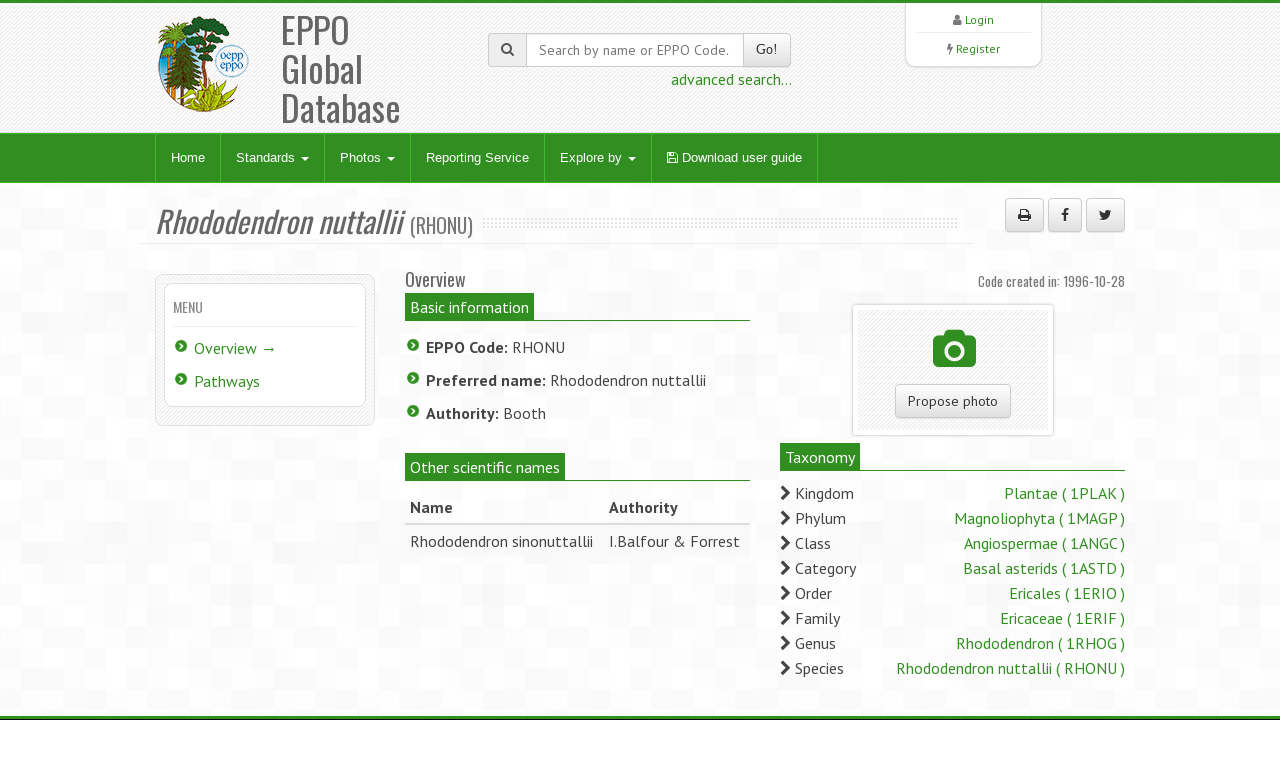

--- FILE ---
content_type: text/css
request_url: https://gd.eppo.int/media/css/style.css?7
body_size: 7724
content:
/* Fonts */
@import url(https://fonts.googleapis.com/css?family=PT+Sans:400,700,400italic);
@import url(https://fonts.googleapis.com/css?family=Oswald:400,700);
@import url(https://fonts.googleapis.com/css?family=Open+Sans:400,600);

body{
	font-family: "PT Sans", Arial, Helvetica, sans-serif;
	background:#fff url('../img/body-back.png') repeat;
	font-size:12pt;
	line-height:25px;
	text-shadow:none !important;
	color:#444;
	-webkit-font-smoothing: antialiased;
}

h1,h2,h3,h4,h5,h6{
font-family: "Oswald", sans-serif;
font-weight:normal;
color:#666;
margin:3px 0px;
padding:3px 0px;
}

hr{
margin:3px 0px 15px 0px;
padding:0px;
border-top:0px;
border-bottom:1px solid #eee;
height:0px;
}

.bor{
height:20px;
margin:20px 0px 15px 0px;
background:url('../img/dot.png') repeat-x;
}

.center{
text-align:center;
}

a:hover,a:active,a:focus {
outline: 0;
}

:focus {outline:none;}

::-moz-focus-inner {border:0;}

.form{
margin:10px 0px;
}

form label {
	font-weight: normal !important;
	color: #9a9a9a;
}

.well{
padding:5px 10px;
background:#eee url('../img/header-back.png') repeat;
}

/* Image alignment for WP */

.alignleft, img.alignleft {
margin-right: 8px;
margin-top:5px;
display: inline;
float: left;
}

.alignright, img.alignright {
margin-left: 8px;
margin-top:5px;
display: inline;
float: right;
}
   
.aligncenter, img.aligncenter {
margin-right: auto;
margin-left: auto;
display: block;
clear: both;
}

/* Button */

a.btn, a.btn:visited, a.btn:hover{
	color:#333 !important;
}

a.btn-primary,a.btn-primary:visited,a.btn-primary:hover,
a.btn-warning,a.btn-warning:visited,a.btn-warning:hover,
a.btn-danger,a.btn-danger:visited,a.btn-danger:hover,
a.btn-success,a.btn-success:visited,a.btn-success:hover,
a.btn-info,a.btn-info:visited,a.btn-info:hover,
a.btn-inverse,a.btn-inverse:visited,a.btn-inverse:hover{
  color:#fff !important;
}

.container{
	max-width:1000px;
}

.facebook { background: #1e78ae !important; }
.twitter { background: #1ba1e2 !important; }
.google-plus { background: #f22d0c !important; }
.linkedin { background: #2d93cf !important; }
.pinterest { background:	#dd1617 !important; }

.facebook:hover, .twitter:hover,
.google-plus:hover, .linkedin:hover,
.pinterest:hover { background: #333 !important; }
/* Header */

header{
padding:0px 0px 0px 0px;
border-bottom:1px solid #ddd;
background:url('../img/header-back.png') repeat;
}

header h1 a, header h1 a:visited, header h1 a:hover{
color:#777;
text-decoration:none;
font-size:45px;
line-height:55px;
}

header span{
font-family:Georgia, "Times New Roman", serif;
}

header .list{
position:relative;
top:0px;
awidth:200px;
background:#fff;
padding:7px 10px;
border:1px solid #ddd;
box-shadow:0px 1px 2px #ddd;
border-top:none;
border-bottom-left-radius:10px;
border-bottom-right-radius:10px;
font-size:12px;
line-height:20px;
color:#777;
}

header .list hr{
margin:2px 0px 6px 0px;
}

/* Navigation */

.navbar{
margin:0px 0px 15px 0px;
font-family:Tahoma, Verdana, Arial, Helvetica, sans-serif;
}

.navbar > .container{
max-width:1000px;
}

.navbar{
border-radius:0px;
background-image: none;
background-repeat: no-repeat;
filter: none !important;
border-left:0px !important;
border-right:0px !important;
}

.navbar-collapse{
	padding-left:0px;
}

.navbar button{
font-size:11px;
padding:8px 10px;
color:#fff !important;
text-shadow:none !important;
}

.navbar button:hover{
	color: #fff !important;
} 

.navbar-toggle .icon-bar {
	background:#fff;
}

.navbar .caret{
border-top-color:#fff !important;
border-bottom-color:#fff !important;
}

.navbar .brand{
color:#fff !important;
text-shadow:none !important;
}

.navbar .nav > li > a{
text-shadow:none !important;
padding:14px 15px 14px;
color:#fff !important;
-webkit-transition:background 1s ease;
-moz-transition:background 1s ease;
-o-transition:background 1s ease;
transition:background 1s ease;
font-size:13px !important;
}

.navbar .nav > li > a:hover{
color:#fff !important;
-webkit-transition:background 1s ease;
-moz-transition:background 1s ease;
-o-transition:background 1s ease;
transition:background 1s ease;
}

.navbar .nav .active > a,
.navbar .nav .active > a:hover,
.navbar .nav .active > a:focus {
color: #ffffff;
box-shadow:none;
}


.nav-collapse a{
font-weight:normal !important;
text-shadow:none !important;
}

.dropdown-menu.dropdown-menu-princ{
border-radius:0px !important;
box-shadow:none !important;
border-bottom:none !important;
padding:0px 0px;
margin:0px;
text-shadow:none !important;
z-index: 2000;
}

.dropdown-menu.dropdown-menu-princ a{
padding:8px 10px !important;
color:#fff !important;
-webkit-transition:background 1s ease;
-moz-transition:background 1s ease;
-o-transition:background 1s ease;
transition:background 1s ease;
font-size:13px !important;
text-shadow:none !important;
}

.dropdown-menu.dropdown-menu-princ a:hover,.dropdown-menu.dropdown-menu-princ a:focus{
filter:none !important;
-webkit-transition:background 1s ease;
-moz-transition:background 1s ease;
-o-transition:background 1s ease;
transition:background 1s ease;
}

.dropdown-menu.dropdown-menu-princ::after, .dropdown-menu.dropdown-menu-princ::before{
border:none !important;
}

/* Carousel */

.carousel-control  span{
	position: absolute;
	top: 50%;
	width: 40px;
	height: 40px;
	line-height: 37px;
	margin-top: -20px;
	font-size: 16px;
	text-align: center;
	background: #111;
	color: #fff;
	border: 3px solid #fff;
	border-radius: 50px;
}

.right.carousel-control span{ right: 20px; }
.left.carousel-control span{	left: 20px; }

/* Social */

.social{
font-size:16px;
margin-bottom:10px;
}

.social a, .social a:visited, .social a:hover{
color:#fff;
text-decoration:none;
}

.social i{
display:inline-block;
height:30px;
width:30px;
font-size:15px;
text-align:center;
line-height:30px;
-webkit-transition:background 1s ease;
-moz-transition:background 1s ease;
-o-transition:background 1s ease;
transition:background 1s ease;
border-radius:30px;
}

.social i:hover{
-webkit-transition:background 1s ease;
-moz-transition:background 1s ease;
-o-transition:background 1s ease;
transition:background 1s ease;
}

/* Content */

.content ul{
list-style-type: none !important;
padding: 0px;
margin: 0px;
}

.content ul li{
	background-repeat: no-repeat;
	background-position: 2px 7px; 
	background-size:13px 13px;
	padding:4px 0px;
	padding-left: 21px; 	
}

.content ul li i {
	display: inline-block !important;
	margin-right: 4px;
	font-size: 15px;
}

.flexslider  ul li{
background-image:none;
padding:0px;
}

.flex-direction-nav a { margin-top: -15px; }
.flexslider{
margin-top:10px;
margin-bottom:15px;
border:1px solid #bbb;
padding:1px;
border-radius:0px;
box-shadow:none;
}

.flexslider .flex-control-nav{
bottom:0px;
}

.flex-control-paging li a{
background:#fff;
box-shadow:0px 0px 3px #555;
}

.flex-control-paging li a:hover{
background:#ccc;
}

.flex-control-paging li a.flex-active{
background:#ccc;
}

.flexslider .slides > li {
position:relative;
}

.flex-caption{
	width: 40%;
	padding: 10px;
	margin: 0 0 40px 40px;
	background-color: #222;
	background: rgba(0, 0, 0, 0.8);
	position: absolute;
	display: block;
	left: 0;
	bottom: 0;
}

.flex-caption h3 {
	color: #fff;
	font-size: 16px;
	padding-bottom: 5px;
	margin:0;
   margin-bottom:3px;
	line-height: 22px;
}

.flex-caption h3 span{
   padding-bottom:3px;
   border-bottom:1px solid #444;
}
	
.flex-caption p {
	margin:0;
	line-height: 19px;
	color: #ddd;
}

/* Home page main */

.main-content .main-meta{
	font-size:20px;
	color:#888;
}

.main-box{
	padding:8px 10px;
	background: #f9f9f9;
	border: 1px solid #eee;
	border-bottom: 3px solid #eee;
	border-radius: 10px;
}

.main-box h4{
	border-bottom: 1px solid #eee;
	padding-bottom: 8px;
}

.main-box p{
	margin-bottom:0px;
}

.quicksearch {
	margin-top:30px;	
}

/* Homepage Service */

.services{
margin:20px 0px;
}

.service{
background:#fff;
padding:3px 10px;
border:1px solid #e7e7e7;
margin-bottom:10px;
border-radius:5px;
border-bottom:3px solid #eee;
}

.service h5{
padding:3px 0px 8px 0px;
margin:3px 0px 4px 0px;
border-bottom:1px solid #f1f1f1;
}

.service i{
font-size:20px;
margin-top:3px;
margin-right:8px;
}

/* CTA */

.cta{
background:#f9f9f9;
box-shadow: 0px 0px 1px #ccc;
padding:10px 20px;
border:1px solid #e8e8e8;
border-radius:5px;
margin:20px 0px;
}

.ctb{
background:#FFD17B;
box-shadow: 0px 0px 1px #ccc;
padding:10px 20px;
border:1px solid #e8e8e8;
border-radius:5px;
margin:20px 0px;
}

.ctb .cbig{
font-size:20px;
color:#555;
}
.cta p{
padding:3px 0px;
margin:0px;
}

.cta .cbig{
font-size:23px;
color:#555;
}

.cta .csmall{
font-size:15px;
color:#444;
}

.cta a, .cta a:visited{
line-height:30px !important;
font-size:14px !important;
}

/* Recent Posts */

.rposts{
margin:20px auto;

}

.rposts h4{
padding-bottom:8px;
margin-bottom:8px;
border-bottom:1px solid #eee;
}

.rpost1{
width:100%;
border-bottom:2px solid #eee;
margin:0px auto;
margin-bottom:10px;
margin-top:5px;
max-width:220px;
}


.rpost1:hover{
-webkit-transition:border-bottom 1s ease;
-moz-transition:border-bottom 1s ease;
-o-transition:border-bottom 1s ease;
transition:border-bottom 1s ease;
}

.rposts h5{
margin:3px 0px;
padding:3px 0px;
}

.rposts .rdetails{
line-height:22px;
padding:5px;
background:#fafafa;
text-align:center;
}

.rposts .rdetails:hover{
background:#f7f7f7;
-webkit-transition:background 1s ease;
-moz-transition:background 1s ease;
-o-transition:background 1s ease;
transition:background 1s ease;
}

/* Timeline */

.time{
margin:5px 0px 10px 0px;
padding:5px 0px 10px 0px;
border-bottom:1px solid #f4f4f4;
}

.time .tidate{
width:50px;
height:50px;
text-align:center;
line-height:50px;
float:left;
color:#fff;
font-weight:700;
font-size:14px;
border-radius:30px;
}

.time .timatter{
width:80%;
float:right;
background:#fff;
border:1px solid #ddd;
padding:5px 10px;
}

/* Events - Accordion*/

.events .panel{
	margin:10px 0px;
	color:#666;
	background: transparent;
	box-shadow: none;
	border-radius:0px;
	border:none;
}

.events .panel-heading { padding: 0; }
.events .panel-heading h5{
	font-size:16px;
	color:#fff;
	padding:10px;
}

.events .panel-heading h5 span{
display:block !important;
margin-top: 5px;
font-size:12px !important;
}

.events .panel-heading .accordion-toggle {
display: block;
padding:0px;
}

.events .panel-heading i{
background:#f6f6f6;
border:1px solid #eee;
font-size:13px;
height:25px;
width:25px;
padding:0px;
margin:0px;
margin-right:5px;
line-height:22px;
text-align:center;
border-radius:40px;
}

.events .panel-body{
border:none;
padding:0px;
background:#fafafa;
padding:10px 10px 0px 10px;
border:1px solid #e8e8e8;
margin-bottom:5px;
}

.events .panel li{
line-height:20px;
}

.events .panel-heading a, .events  .panel-heading a:visited, .events  .panel-heading a:hover{
border:0px !important;
text-decoration:none;
}

/* FAQ - Accordion*/

.faq .panel{
	margin:10px 0px;
	padding: 0;
	background: transparent;
	color:#666;
	border-radius:0px;
	border:none;
	box-shadow: none;
}

.faq .panel-heading { padding: 0; }
.faq .panel-heading h5{
	margin-bottom: 5px;
	font-size:16px;
	color:#888;
}

.faq .panel-heading .accordion-toggle {
display: block;
padding:0px;
}

.faq .panel-heading i{
display:inline-block;
background:#f6f6f6;
border:1px solid #eee;
font-size:11px;
height:25px;
width:25px;
padding:0px;
margin:0px;
margin-right:5px;
line-height:25px;
text-align:center;
border-radius:40px;
font-weight:normal;
}

.faq .panel-body{
border:none;
padding:0px;
background:#fafafa;
padding:10px 10px 0px 10px;
border-radius:5px;
border:1px solid #e8e8e8;
margin-bottom:5px;
}

.faq .accordion li{
line-height:20px;
}

.faq .panel-heading a,.faq  .panel-heading a:visited,.faq  .panel-heading a:hover{
border:0px !important;
text-decoration:none;
}

/* Hero */

.hero{
margin-bottom:20px;
padding-bottom:0px;
border-bottom:1px solid #eee;
}
.hero h2{
background:url('../img/dot.png') left center repeat-x;
background-size:4px 20px;
	
}
.hero h2 span{
background:#FFFFFF url('../img/body-back.png') repeat;
padding-right:8px;
}
.hero h2 small{
background:#FFFFFF url('../img/body-back.png') repeat;
padding-right:8px;
}

.hero h3{
padding:0px;
margin:0px;
font-size:20px;
line-height:35px;
color:#777;
background:url('../img/dot.png') left center repeat-x;
background-size:4px 20px;
}

.hero h3 span{
background:#fff;
padding-right:8px;
padding-left:8px;
}

.hero p{
color:#666;
}

/* Features */

.feat-a{
width:48%;
float:left;
margin-right:10px;
}

.feat-b{
width:48%;
float:right;
}

.feat{
padding:0px;
border-bottom:1px solid #eee;
}

.feat h4{
font-size:16px;
margin-bottom:5px;
}

.feat h4 i{
font-size:22px;
margin-right:12px;
margin-top:2px;
}

.ifeature{
margin:20px 0px 10px 0px;
}

.ifeature h4{
}

.ifeat{
margin:15px 0px;
padding:15px 0px 40px 0px;
border-bottom:1px solid #eee;
}

.ifeat img{
margin:10px 0px;
}

/* Feature alt */

.afeature{
width:200px;
height:200px;
margin:10px auto;
background:#eee url("../img/header-back.png") repeat;
border-radius:250px;
border:5px solid #fff;
box-shadow:0px 0px 3px #aaa;
text-align:center;
-webkit-transition:border 1s ease;
-moz-transition:border 1s ease;
-o-transition:border 1s ease;
transition:border 1s ease;
}

.afeature:hover{
-webkit-transition:border 1s ease;
-moz-transition:border 1s ease;
-o-transition:border 1s ease;
transition:border 1s ease;
}


.afeaturerect{
width:200px;
height:130px;
margin:10px auto;
background:#eee url("../img/header-back.png") repeat;
border-radius:2px;
border:5px solid #fff;
box-shadow:0px 0px 3px #aaa;
text-align:center;
-webkit-transition:border 1s ease;
-moz-transition:border 1s ease;
-o-transition:border 1s ease;
transition:border 1s ease;
}

.afeaturerect:hover{
-webkit-transition:border 1s ease;
-moz-transition:border 1s ease;
-o-transition:border 1s ease;
transition:border 1s ease;
}

.afmatter{
	width:80%;
	margin:10px auto;
	padding-top:15px;
	line-height:19px;
	font-size:13px;
	color:#666;
}

.afmatter i{
	font-size:40px;
	width:40px;
}

/* Blog */


.blog .entry h2{
font-size:25px;
line-height:30px;
}

.blog .entry h2 a, .blog .entry h2 a:visited, .blog .entry h2 a:hover{
text-decoration:none;
color:#777;
}

.blog .meta{
border-top:1px solid #eee;
border-bottom:1px solid #eee;
margin:8px 0px;
padding:5px 8px;
color:#555;
text-transform:uppercase;
font-size:12px;
background:#eee url('../img/header-back.png') repeat;
}

.blog .meta a, .blog .meta a:visited{
color:#333;
}

.blog .meta i{
margin-left:3px;
}

.blog .bthumb{
margin:10px 0px 5px 0px;
padding:1px;
box-shadow:0px 0px 1px #777;
}

.blog .bthumb2{
float:left;
margin-top:8px;
margin-bottom:8px;
margin-right:8px;
padding:1px;
box-shadow:0px 0px 1px #777;
}

.blog .bthumbleft{
	max-width:180px;
}

.blog .bthumb2 img{
margin:0px;
}

.blog .entry{
margin-bottom:20px;
padding-bottom:5px;
border-bottom:1px solid #eee;
}

.posts  .social{
font-size:16px;
}

.posts  .social i{
box-shadow:inset 0px 0px 1px #333;
height:25px;
width:25px;
line-height:25px;
margin:0px 5px 0px 0px;
border-radius:3px;
color:#fff;
-webkit-transition:background 1s ease;
-moz-transition:background 1s ease;
-o-transition:background 1s ease;
transition:background 1s ease;
text-align:center;
}

.posts i.facebook{
background:#3c5b9b;
}

.posts i.twitter{
background:#2daae1;
}

.posts i.google-plus{
background:#f63e28;
}

.posts i.pinterest{
background:#cb2027;
}

.posts i.linkedin{
background:#0173b2;
}

.posts .social i:hover{
background:#000;
-webkit-transition:background 1s ease;
-moz-transition:background 1s ease;
-o-transition:background 1s ease;
transition:background 1s ease;
}

.posts .social a,.posts .social a:visited,.posts .social a:hover{
color:#fff;
text-decoration:none;
}

.posts .tags a{
display:inline-block;
font-weight:normal;
padding:0px 5px;
color:#fff;
border-radius:4px;
font-size:13px;
-webkit-transition:background 1s ease;
-moz-transition:background 1s ease;
-o-transition:background 1s ease;
transition:background 1s ease;
}

.posts .tags a:hover{
color:#fff;
text-decoration:none;
-webkit-transition:background 1s ease;
-moz-transition:background 1s ease;
-o-transition:background 1s ease;
transition:background 1s ease;
}

/* Blog #2 */

.blog .pblock .entry h2{
font-size:20px;
line-height:25px;
}

/* Comments */

.comments > ul > li{
background:none;
padding:0px;
}

.comments .comment{
margin:10px 0px;
padding:7px 10px;
background:#fff;
border-radius:5px;
border:1px solid #eee;
border-bottom:2px solid #ddd;
}

.comment .avatar{
margin-top:5px;
margin-right:8px;
padding:1px;
background:#fff;
border:1px solid #aaa;
}

.comment img{
	max-width:64px;
}

.comment .cmeta{
font-size:12px;
}

.comment p{
margin-top:5px;
}

.comments .reply{
margin-left:15px;
}

.respond .title, .comments .title{
padding:10px 0px;
margin-bottom:10px;
border-bottom:1px solid #eee;
}

/* Sidebar */

.sidebar{
background:#eee url('../img/header-back.png') repeat;
border:1px solid #e1e1e1;
border-radius:8px;
padding:8px;
margin-top:10px;
}

.sidebar h4{
font-size:14px;
color:#888;
line-height:18px;
margin-bottom:5px;
padding-bottom:10px;
text-transform:uppercase;
border-bottom:1px solid #eee;
}

.sidebar .widget{
background:#fff;
padding:8px;
border-radius:8px;
border:1px solid #e1e1e1;
margin-bottom:10px;
}

.sidebar .widget .form-search{
margin-top:10px;
margin-bottom:10px;
}

/* Parallalx Slider */

.da-slide .da-link{
	width:120px;
}

/* Pagination */

.paging {
width:270px;
clear:both;
padding:6px 0;
line-height:17px;
font-size:13px;
}
 
.paging span, .paging a {
display:block;
float:left;
margin: 2px 2px 2px 0;
padding:5px 8px;
text-decoration:none;
width:auto;
color:#666;
background: #fff;
border:1px solid #ddd;
font-weight:normal;
}
 
.paging a:hover{
color:#fff;
}
 
.paging .current{
padding:5px 8px;
color:#fff;
}

/* Service page*/

.serv-a{
width:48%;
float:left;
margin-right:10px;
}

.serv-b{
width:48%;
float:right;
}

.serv{
padding:5px 10px;
background:#fff;
border-radius:5px;
border:1px solid #eee;
border-bottom:2px solid #ddd;
margin-bottom:20px;
color:#666;
text-align:center;
-webkit-transition:background 2s ease;
-moz-transition:background 2s ease;
-o-transition:background 2s ease;
transition:background 2s ease;
}

.serv:hover{
background:#fafafa;
-webkit-transition:background 1s ease;
-moz-transition:background 1s ease;
-o-transition:background 1s ease;
transition:background 1s ease;
}

.serv .simg i{
font-size:50px;
width:45px;
height:50px;
line-height:50px;
margin:0 auto;
}

/* Service Page #2 */

.aserv-list{
margin-bottom:10px;
}

.aserv-l{
width:48%;
float:left;
margin-right:10px;
}

.aserv-r{
width:48%;
float:left;
}

.aserv{
padding:10px 0px 10px 0px;
border-bottom:1px dotted #ddd;
}

.aserv-img{
float:left;
margin-right:6px;
border-radius:30px;
width:34px;
height:34px;
border:4px solid #e7e7e7 !important;
}

.aserv-img i{
display: block;
color:#fff;
background:#777;
width:30px;
font-size:16px;
height:30px;
line-height:30px;
text-align:center;
border:2px solid #fff;
border-radius:30px;
}

.aserv-details{
float:left;
font-size:15px;
font-weight:700;
color:#888;
line-height:35px;
}

/**** Isotope Filtering ****/

.isotope-item {
  z-index: 2;
}

.isotope-hidden.isotope-item {
  pointer-events: none;
  z-index: 1;
}

/**** Isotope CSS3 transitions ****/

.isotope,
.isotope .isotope-item {
  -webkit-transition-duration: 0.8s;
     -moz-transition-duration: 0.8s;
      -ms-transition-duration: 0.8s;
       -o-transition-duration: 0.8s;
          transition-duration: 0.8s;
}

.isotope {
  -webkit-transition-property: height, width;
     -moz-transition-property: height, width;
      -ms-transition-property: height, width;
       -o-transition-property: height, width;
          transition-property: height, width;
}

.isotope .isotope-item {
  -webkit-transition-property: -webkit-transform, opacity;
     -moz-transition-property:    -moz-transform, opacity;
      -ms-transition-property:     -ms-transform, opacity;
       -o-transition-property:      -o-transform, opacity;
          transition-property:         transform, opacity;
}

/**** disabling Isotope CSS3 transitions ****/

.isotope.no-transition,
.isotope.no-transition .isotope-item,
.isotope .isotope-item.no-transition {
  -webkit-transition-duration: 0s;
     -moz-transition-duration: 0s;
      -ms-transition-duration: 0s;
       -o-transition-duration: 0s;
          transition-duration: 0s;
}

/* End: Recommended Isotope styles */



/* disable CSS transitions for containers with infinite scrolling*/
.isotope.infinite-scrolling {
  -webkit-transition: none;
     -moz-transition: none;
      -ms-transition: none;
       -o-transition: none;
          transition: none;
}

.portfolio li{
display:inline !important;
border:none !important;
}

.portfolio li a, .portfolio li a:visited{
color:#fff;
padding:5px 10px;
margin:0px 5px;
font-family:Arial, Helvetica, sans-serif;
}

.portfolio li a:hover{
color:#fff;
}

#portfolio{
text-align:center;
}

#portfolio .element{
border-radius:2px;
border:1px solid #ddd;
margin:10px;
}

#portfolio-alt .element{
margin:4px;
border-radius:2px;
border:1px solid #ddd;
}

#portfolio h5{
margin:4px 0px;
padding:0px;
}

#portfolio .pcap{
background:#eee url("../img/header-back.png") repeat;
border:1px solid #eee;
padding:3px 0px;
}

#portfolio a, #portfolio a:visited, #portfolio a:hover{
color:#555;
text-decoration:none;
}

#portfolio .pcap{
max-width:200px;
margin:0 auto;
}

#portfolio .pcap{
line-height:20px;
}

#portfolio img{
padding:4px;
width:200px;
max-width:200px;
height:150px;
}

#portfolio-alt img{
padding:4px;
width:280px;
max-width:280px;
height:190px;
}

#filters{
margin-left:0px;
}

#filters li{
display:inline;
padding:0px;
background:none;
}

#filters a{
font-size:12px;
}

/* Process */

.process i{
margin-top:3px;
margin-right:2px;
}

.process-meta{
border-bottom:1px solid #318E20;
margin-bottom:10px;
}

.process-meta span{
margin:0px 0px 0px 0px;
padding:4px 5px;
color:#fff;
}

/* 404 */

.error-page{
padding:20px 20px;
background:url('../img/header-back.png') repeat;
border:1px solid #ddd;
border-radius:10px;
color:#666;
text-align:center;
}

.error .error-med{
font-size:20px;
line-height:30px;
}

.error .error-big{
font-size:60px;
line-height:70px;
}

.error .error-small{
font-size:15px;
max-width:600px;
margin:0 auto;
}

/* Coming soon */

.csoon-page{
margin:80px 0px;
padding:20px 20px;
background:url('../img/header-back.png') repeat;
border:1px solid #ddd;
border-radius:10px;
color:#666;
text-align:center;
}

.csoon-page .soon-subscribe { margin-top: 16px; }

.soon-med{
font-size:20px;
line-height:30px;
}

.soon-big{
font-size:60px;
line-height:70px;
}

.soon-small{
font-size:14px;
line-height:20px;
max-width:600px;
margin:10px auto;
}

.soon-tweet{
background:#fff;
border-radius:10px;
border:1px solid #eee;
border-bottom:2px solid #ccc;
padding:12px;
margin:0 auto;
margin-bottom:20px;
margin-top:20px;
max-width:600px;
font-size:14px;
}

.soon-tweet ul li{
padding:0px;
margin:0px;
font-style:italic;
}

.content .soon-tweet ul li{
background-image:none;
}

.pagination ul li{
background-image:none !important;
padding-left: 0 !important;
}

.soon-tweet ul li:before{
content:'"';
font-size:16px;
font-family:Arial,sans-serif;
color:#888;
}

.soon-tweet ul li:after{
content:'"';
font-size:16px;
font-family:Arial,sans-serif;
color:#888;
}

.csoon-page form input, .csoon-page form button{
font-size:12px;
}

/* Login & Register page */


.logreg{
padding:5px 10px;
background:#eee url('../img/header-back.png') repeat;
border:1px solid #ddd;
border-radius:10px;
box-shadow:inset 0px 0px 3px #eee;
}

.logreg h3{
text-align:center;
}

.logreg-page{
width:500px;
margin:40px auto;
background:#fff;
padding:20px 10px;
border-radius:10px;
box-shadow:0px 0px 3px #aaa;
}

.logreg .lregister{
text-align:center;
}

.logreg .form{
margin-top:30px;
}

/* Button */

.button{
margin:10px 0px;
}

.button a, .button a:visited{
color:#fff;
padding:2px 10px;
font-size:14px;
border-radius:5px;
display: inline-block;
text-align: center;
}

.button a:hover{
color:#fff;
text-decoration:none;
}

/* Price tabel */

.price-a{
width:48%;
float:left;
margin-right:14px;
border-radius:7px;
}

.price-b{
width:48%;
float:right;
border-radius:7px;
}

.pricel{
margin-top:10px;
box-shadow:0px 0px 0px #fff;
-webkit-transition:box-shadow 1s ease;
-moz-transition:box-shadow 1s ease;
-o-transition:box-shadow 1s ease;
transition:box-shadow 1s ease;
}

.phighlight{
border:2px solid #fff;
box-shadow:0px 0px 3px #666;
width:46.5%;
}

.pricel:hover{
box-shadow:0px 0px 4px #aaa;
-webkit-transition:box-shadow 1s ease;
-moz-transition:box-shadow 1s ease;
-o-transition:box-shadow 1s ease;
transition:box-shadow 1s ease;
}

.pricel .phead-top{
margin:0px;
padding:10px;
border-top-left-radius:7px;
border-top-right-radius:7px;
}

.pricel .phead-top h4{
color:#fff;
}

.pricel .phead-bottom{
background:#eee url('../img/header-back.png') repeat;
border-left:1px solid #ddd;
border-right:1px solid #ddd;
border-bottom:1px solid #ddd;
margin:0px;
padding:10px 10px 0px 10px;
color:#777;
font-weight:700;
font-size:20px;
line-height:27px;
}

.pricel .pst{
font-size:14px;
position:relative;
top:-5px;
font-weight:normal;
}

.pricel .psb{
font-size:14px;
font-weight:normal;
}

.pricel .pbutton{
background:#eee url('../img/header-back.png') repeat;
border:1px solid #ddd;
padding:10px 0px 10px 0px;
color:#777;
font-weight:700;
font-size:20px;
border-bottom-left-radius:7px;
border-bottom-right-radius:7px;
}

.pricel .plist{
border-left:1px solid #ddd;
border-right:1px solid #ddd;
background:#f9f9f9;
}

.pricel .plist li{
background:none;
padding:10px;
border-bottom:1px solid #e1e1e1;
}

.pricel .plist li:nth-child(even) {
background-color:#f6f6f6;
}

.pricel .plist li:hover{
background:#fff;
}

/* Review */

.review{
padding:10px 13px;
background:#fafafa;
border:1px solid #eee;
border-radius:10px;
}

.reinfo{
width:38%;
float:left;
margin-right:15px;
}

.redetails{
width:53%;
float:left;
background:#eee url('../img/header-back.png') repeat;
padding:8px 10px;
border:1px solid #ddd;
border-radius:10px;
margin-bottom:10px;
}

.redetails .progress{
height:8px;
margin:6px 0px;
}

.redetails h5{
text-transform:uppercase;
line-height:15px;
font-size:12px;
}

.rgood{
padding:6px 10px;
border:1px solid #ddd;
border-radius:10px;
margin-top:10px;
margin-bottom:20px;
margin-right:10px;
width:43.5%;
float:left;
background:#eee url('../img/header-back.png') repeat;
}

.rbad{
padding:6px 10px;
border:1px solid #ddd;
border-radius:10px;
margin-top:10px;
margin-bottom:20px;
width:43.5%;
float:left;
background:#eee url('../img/header-back.png') repeat;
}

.rgood i{
font-size:17px;
margin-right:4px;
color:#46c82d;
}

.rbad i{
font-size:17px;
margin-right:4px;
color:#ee151b;
}

.rgood h5, .rbad h5{
border-bottom:1px solid #eee;
}

.rbox{
background:#eee url('../img/header-back.png') repeat;
padding:8px 10px;
border:1px solid #ddd;
border-radius:10px;
}

/* Gallery */

#gallery img{
padding:4px;
border:1px solid #ddd;
border-radius:5px;
margin:10px;
width:200px;
max-width:200px;
height:150px;
}

/* Career */

.career .nav > li{
background:none;
padding:0px;
}

.nav-tabs > li > a:hover{
color:#fff;
}

/* Products */

.prod h3{
margin:0px;
padding:0px;
font-size:20px;
line-height:30px;
}

.prod{
border-bottom:1px solid #eee;
padding-bottom:20px;
margin-bottom:10px;
}

.pdetails{
padding:10px 10px;
border-radius:0px;
background:#fff url('../img/header-back.png') repeat;
border-radius:10px;
box-shadow:inset 0px 0px 3px #eee;
margin-top:20px;
color:#777;
border:1px solid #eee;
}

.pdetails i{
margin-right:2px;
}

.pdetails .ptable{
border-radius:10px;
background:#fcfcfc;
border:1px solid #eee;
margin-bottom:20px;
}

.pdetails .pline{
padding:5px 10px;
border-bottom:1px solid #eee;
}


/* About */


.about-hero{
padding:15px 20px 10px 20px;
background:#fafafa;
border-radius:4px;
box-shadow:inset 0px 0px 1px #ccc;
border:1px solid #eee;
color:#999;
font-size:23px;
line-height:33px;
}

.about-hero .hightlight{
color:#666;
}

.about .teams{
margin-top:20px;
}

.teams .pic{
margin-bottom:5px;
}

.teams .pic img{
border-radius:6px;
}

.about .details{
margin-top:10px;
margin-bottom:20px;
}

.about .details .name{
font-weight:bold;
line-height:10px;
padding:0px;
margin:0px;
}

.about .details em{
color:#888;
}

.about .asocial i{
display:inline-block;
padding:2px;

text-align:center;
border-radius:4px;
width: 22px;
height: 22px;
line-height: 22px;
font-size:11px;

}

.about .asocial a, .about .asocial a:visited, .about .asocial a:hover{
color:#fff;
border-radius:5px;
text-decoration:none;
}

.about .details .adesc{
max-width:300px;
margin:0 auto;
border-top:1px solid #eee;
margin-top:10px;
}

/* Support */

.support-page{
	background:#fcfcfc;
	padding:10px 15px;
	border-radius:10px;
	border:1px solid #eee;
}

.support-page hr{
	margin-top:10px;
}
.support-page form { padding-top: 4px; }
.support-page form input { padding-left: 5px; border: 1px solid #ccc; }  

.scontact{
background:#fff url('../img/header-back.png') repeat;
padding:10px 15px;
border-radius:10px;
border:1px solid #eee;
}

#slist p{
display:none;
margin:5px 0px;
padding:5px 10px;
background:#fff;
line-height:25px;
border-radius:5px;
border:1px solid #eee;
}

/* Resume */

.resume h2{
color:#888;
line-height:30px;
}

.resume h2 .rsmall{
font-size:18px;
position:relative;
top:-2px;
}

.resume h4{
color:#fff;
padding:10px;
}

.resume .rblock{
margin:5px 0px 15px 0px;
border-bottom:1px solid #eee;
}

.resume .rinfo{
border-left:4px solid #eee;
padding-left:15px;
border-bottom:1px solid #eee;
padding-bottom:10px;
}

.resume .rmeta{
color:#888;
}

.resume h5{
font-size:20px;
}

.resume .rskills{
max-width:300px;
}

.resume .rskills span{
display:inline-block;
padding:3px 8px;
background:#f3f3f3;
border:1px solid #ddd;
border-radius:5px;
margin:5px 0px;
cursor:pointer;
}

.resume .rskills span:hover{
background:#f9f9f9;
}

/* Testimonial */

.test{
background:#fff;
padding:8px 12px;
margin:5px 0px 0px 0px;
border:1px solid #eee;
color:#777;
font-style:italic;
}

.test-arrow{
  border-style: dashed;
  border-color: transparent;
  border-width: 0.63em;
  display: -moz-inline-box;
  display: inline-block;
  font-size: 12px;
  line-height:0px;
  height: 0;
  line-height: 0;
  position: relative;
  vertical-align: middle;
  width: 0;
  border-top-width: 1em;
  border-top-style: solid;
  top:-6px;
  left:20px;
}

.tauth{
position:relative;
top:-6px;
color:#888;
left:10px;
font-weight:700;
}

.testi{
background:#fff;
border-radius:10px;
border:1px solid #eee;
border-bottom:2px solid #ccc;
padding:12px;
margin-bottom:20px;
}

.testi .tauthor{
font-weight:bold;
color:#777;
}

.testi .tquote{
font-style:italic;
font-size:14px;
line-height:20px;
color:#555;
}

/* Contact */

.contact .gmap{
padding:8px 8px 0px 8px;
background:#fff;
box-shadow:0px 0px 2px #aaa;
border-radius:5px;
margin-bottom:20px;
}

.contact .gmap iframe{
width:100%;
box-shadow:0px 0px 3px #aaa;
padding-bottom:0px !important;
margin-bottom:0px !important;
}

.contact .cwell{
padding:10px 10px;
background:#f9f9f9;
border:1px solid #eee;
border-radius:10px;
margin-bottom:15px;
}

.contact .csoci{
text-align:center;
}

/* Clients */

.clients{
padding:10px;
text-align:center;
background:#fafafa;
border:1px solid #eee;
border-radius:5px;
margin:5px 0px 10px 0px;
}

.clients img{
	display: inline-block;
	max-width:120px;
	margin:10px 15px;
}

/* Clients page */

.cclient{
	max-width: 350px;
	margin:10px auto;
	padding:10px;
	text-align:center;
	background:#fff;
	border:1px solid #eee;
	border-radius:10px;
}

.cimage img{
	max-width:180px;
	margin:10px auto;
}

.cclient .cmatter p{
background:#fff;
margin:5px 0px;
border-radius:10px;
padding:10px;
border:1px solid #eee;
line-height:22px;
}

/* Revolution Slider */

.tp-banner-container{
	width:100%;
	position:relative;
	margin-top: 15px;
	margin-bottom: 50px;
	padding:0;
	background: #eee;
}

.tp-banner{
	width:100%;
	position:relative;
	padding: 0;
	margin: 0;
}

.tp-banner ul{ display: none; }
.tp-banner ul li{
	padding: 0;
	background: none !important;
}

.tp-banner .heading {
	font-size: 90px;
	font-weight: 700;
	font-family: 'Open Sans', sans-serif;
	text-shadow: 1px 1px 0px rgba(0,0,0,0.25);
}

.tp-banner .paragraph {
	font-size: 22px;
	line-height: 30px;
	font-family: 'Open Sans', sans-serif;
	font-weight: 400;
	text-shadow: 1px 1px 0px rgba(0,0,0,0.25);
}
.tp-caption.large_bold_white { font-family: "PT Sans", Arial, Helvetica, sans-serif; }
.tp-caption.medium_light_white { font-family: "PT Sans", Arial, Helvetica, sans-serif;}

.tp-caption.modern_big_redbg{
	font-size:18px;
}

.tp-caption.very_large_text{
	font-size:65px;
}

.tp-caption.medium_text{
	font-size:16px;
}

.tp-banner a.btn {
	padding: 6px 14px;
	font-size: 13px;
	font-weight: 400;
	color: #fff; 
}

.career .tab-content {
	padding: 15px;
	border: 1px solid #ddd;
	border-top: 0;
}

/* Footer */

footer{
background:#222 url('../img/fback.png') repeat;
margin-top:10px;
font-size:13px;
padding-top:10px;
color:#ddd;
}

footer hr{
border-top:1px solid #333;
padding:0px;
border-bottom:1px solid #111;
}

footer h4{
font-size:15px;
padding-bottom:6px;
border-bottom:1px solid #313131;
margin-bottom:4px;
color:#ccc;
}

footer a, footer a:visited{
color:#bbb;
}

footer a:hover{
color:#888;
text-decoration:none;
}

footer ul{
list-style-type: none !important;
padding: 0px;
margin: 0px;
}

footer ul li{
background-repeat: no-repeat;
background-position: 2px 7px; 
background-size:13px 13px;
padding:0px 0px;
padding-left: 21px; 
}

footer ul li i {
	display: inline-block !important;
	margin-right: 4px;
	font-size: 15px;
}

footer .widget{
margin-bottom:10px;
}

footer .social a {
	display: inline-block;
	margin: 0;
	margin-right: 3px;
}

.logo {
	margin-top:10px;
	margin-right: 15px;
}
/* Scroll to top */

.totop {
	position: fixed;
	bottom: 10px;
	right: 10px;
	z-index: 104400;
}

.totop a i{
	display: block;
	width: 40px;
	height: 40px;
	line-height: 40px;
	text-align: center;
	font-size: 25px;
	background: rgba(60,60,60,0.7);
}

.totop a:hover i { background: rgba(60,60,60,1); }

.totop a, .totop a:visited{
	color: #fff;
}

.totop a:hover {
	color: #eee;
	text-decoration: none;
}

.form-group {
  margin-bottom: 5px;
}

.help-block {
  margin-bottom: 5px;
}


/* Responsive */

@media (max-width: 480px){
   header .list .social{
   text-align:center;
   }
   .logo{
   margin:0 auto;
	   margin-right: 15px;
   }
   .da-slide h2{
   width:100%;
   font-size:30px;
   top:40px;
   }
   .da-slide p{
   width:80%;
   font-size:15px;
   top:90px;
   }
   .da-slide .da-link{
   top:180px;
   }
   .da-slide .da-img{
   display:none;
   }
   .serv-a,.feat-a,.price-a{
   width:100%;
   float:none;
   margin-right:0px;
   }
   .serv-b,.feat-b,.price-b{
   width:100%;
   float:none;
   } 
   .blog .meta span{
   float:none !important;
   }
   .feat{
   text-align:center;
   }
   .teams .pic img {
   width:100%;
   max-width:150px;
   }
   .time .tidate{
   float:none;
   margin:0 auto;
   margin-bottom:10px;
   }
   .time .timatter{
   width:92%;
   }
   .aserv-l{
   width:100%;
   float:none;
   margin-right:0px;
   }
   .aserv-r{
   width:100%;
   float:none;
   }   
   
	.tp-banner a.btn {
		padding: 2px 5px !important;
		font-size: 8px !important;
	}
}

@media (max-width: 767px){
	.container{
		max-width:100%;
	}
   header{
   padding-bottom:10px;
   padding-top:15px;
   }
   header .list{
   margin:10px auto;
   position:static;
   top:0px;
   margin-top:10px;
   border-top:1px;
   border-radius:10px;
   box-shadow:0px 0px 2px #ddd;
   }
   .logo{
   text-align:center;
	   margin-right: 15px;
   }
   .navbar .nav{
   border:0px !important;
   }
   .navbar .nav > li > a{
   border:0px !important;
   }
   .navbar-collapse{
		padding-left:15px;
	}
   .dropdown-menu.dropdown-menu-princ a{
   border-bottom:none !important;
   } 
   .flex-caption{
   display:none;
   }
   .posts .social{
   padding-bottom:10px;
   border-bottom:1px solid #ddd;
   }
   .posts .social, .posts .tags{
   float:none;
   }
   .resume .rinfo{
   margin-top:15px;
   }
   
   .teams{
   text-align:center;
   }
   .teams .pic img{
		width:100%;
		max-width:300px;;
   }
   .error .error-small{
   max-width:300px;
   }  
   .ifeat{
   margin:5px 0px;
   padding:5px 0px 10px 0px;
   }
   .scontact{
   margin-top:20px;
   }
   .entry img{
   display:block;
   float:none;
   margin:0 auto;
   margin-bottom:8px;
   width:100%;
   }    
   .sidebar{
   margin-top:20px;
   }
   .logreg-page{
   width:90%;   
   }
   .reinfo{
   width:100%;
   float:none;
   margin-right:0px;
   }
   
   .form-horizontal .control-label {
		text-align: left;
	}
	
	.prdetails h5{
		margin-top:20px;
	}
   
   .rgood{
   width:92%;
   float:none;
   margin-right:0px;
   }
   .rbad{
   width:92%;
   float:none;
   margin-right:0px;
   }
   .rbox{
   margin-top:20px;
   }
   footer{
   padding:10px 20px;
   } 
	.tp-banner a.btn {
		padding: 5px 7px;
		font-size: 10px;
	}
}

@media (max-width: 991px){
   .navbar .nav{
   border:0px !important;
   }
   .navbar .nav > li > a{
   border:0px !important;
   }
   
   .dropdown-menu.dropdown-menu-princ a{
   border-bottom:none !important;
   }
   .form-horizontal .control-label {
		text-align: left;
	}
   .entry img{
   display:block;
   float:none;
   margin:0 auto;
   margin-bottom:8px;
   width:100%;
   }   
}
@media print{
	.logo {
		ddisplay:none;	
		height:70px;
		width:70px;
	}
	h1 {
		font-size:20px !important;	
		width:300px !important;
		zborder:solid  #4D3132 3px !important; 
		height:70px !important;
		padding-top:20px !important;
	}
	body{
		border-top:none !important;
	}
	footer{
		border-top:none !important;
	}
}